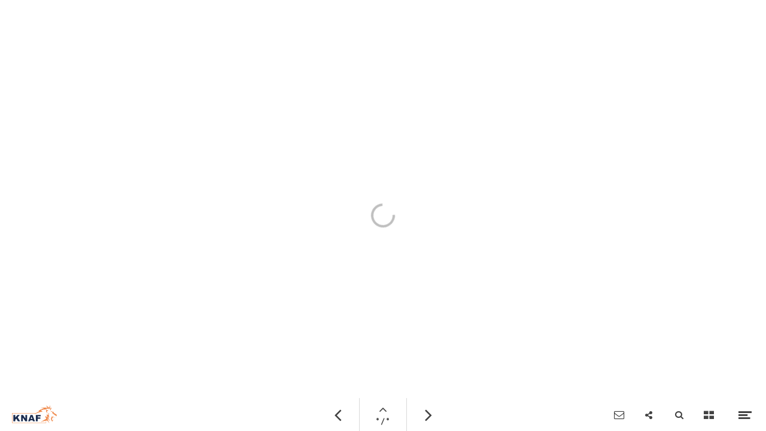

--- FILE ---
content_type: text/css
request_url: https://data.maglr.com/926/interface/907/interface-style.css?t=1769440086
body_size: 983
content:
/* Generated: Mon Jan 26 2026 15:08:06 (UTC)+00:00 */

/* Default */

    /* Algemeen */
    .i-body-bg { background-color:rgb(255, 255, 255) !important; }
    .i-bg{ background-color:rgb(246, 246, 246) !important; }
    .i-title{  color:rgba(0,40,85,1)!important; }
    .i-main{ color:rgb(88, 88, 88)!important; }

    /* Default Link */
    .i-link { color:rgb(255, 102, 0)!important; }
    .i-link:hover { color:rgba(134,101,100, 1)!important; }
    .i-link.active { color:rgba(134,101,100, 1)!important; }

    /* Menubar */
    .i-menu-bg{ background-color:rgb(255, 255, 255)!important; }

    /* Menu icons */
    .i-menu-icon { background-color: rgb(255, 255, 255)!important; color:rgb(66, 66, 66)!important;  }
    .i-menu-icon:hover, .i-menu-icon.active { background-color: rgb(255, 255, 255)!important; color:rgba(255,140,71,1)!important; }
    .i-menu-color { background-color: rgb(66, 66, 66)!important; color: rgb(66, 66, 66)!important; }
    .i-menu-bg-color { background-color: rgb(255, 255, 255)!important; color: rgb(255, 255, 255)!important; }
    .i-menu-text { color: rgb(66, 66, 66)!important; }
    .i-menu-link{ color:rgb(66, 66, 66)!important;  }
    .i-menu-link:hover, .i-menu-link.active { color:rgba(255,140,71,1)!important; }
    .i-menu-link-border:hover, .i-menu-link-border.active { border-color:rgba(255,140,71,1)!important; }

    /* Popup */
    .i-popup-bg { background-color:rgba(0,40,85,1)!important; }
    .i-popup-title { color:rgb(255, 255, 255)!important; }
    .i-popup-main { color:rgb(255, 255, 255)!important; }
    .i-popup-button{ background-color: rgba(0, 0, 0, 0.11)!important; color:rgb(255, 255, 255)!important;  }
    .i-popup-button:hover, .i-popup-button:focus{ background-color: rgba(0,40,85,1)!important; color:rgb(255, 255, 255)!important;  }
    .i-popup-shade:after {background-image: linear-gradient(90deg, rgba(0, 40, 85, 0), rgba(0,40,85,1) ); }

    /* Popup Link */
    .i-popup-bg a { color:rgba(255,140,71,1)!important;  border-color:rgba(255,140,71,1)!important;}
    .i-popup-bg a:hover, .i-popup-bg a:focus { color:rgb(255, 255, 255)!important; border-color:rgb(255, 255, 255)!important; }
    .i-popup-bg .i-link { color:rgba(255,140,71,1)!important;  border-color:rgba(255,140,71,1)!important;}
    .i-popup-bg .i-link:hover, .i-popup-bg .i-link:focus { color:rgb(255, 255, 255)!important; border-color:rgb(255, 255, 255)!important; }
    .i-popup-bg .i-link.active { color:rgb(255, 255, 255)!important; border-color:rgb(255, 255, 255)!important; }

    /* Navigation Speads list */
    .i-spread-link .i-spread-link-text { color:rgba(255,140,71,1)!important;  border-color:rgba(255,140,71,1)!important; }
    .i-spread-link:hover .i-spread-link-text, .i-spread-link:focus .i-spread-link-text, .i-spread-link.active .i-spread-link-text { color:rgb(255, 255, 255)!important;  border-color:rgb(255, 255, 255)!important; }

    /* Issue-container-overview */
    .i-body-title { color:rgba(0, 0, 0, 1)!important; }
    .overview-older-issues .issue-cover-title, .overview-issue-repeat .issue-cover-title, .overview-recent-issues .issue-cover-title{ color:rgba(0, 0, 0, 1)!important; }
    .overview-older-issues .issue-item:hover .issue-cover-title, .overview-issue-repeat .issue-item:hover .issue-cover-title, .overview-recent-issues .issue-item:hover .issue-cover-title{ color:rgba(0, 0, 0, 1)!important; }
    .overview-older-issues .icon, .overview-issue-repeat .icon, .overview-recent-issues .icon{ color:rgba(0, 0, 0, 1)!important; }
    .overview-older-issues .issue-cover-date, .overview-issue-repeat .issue-cover-date, .overview-recent-issues .issue-cover-date{ color:rgba(0, 0, 0, 1)!important; }
    .i-body-link{ color:rgba(0, 0, 0, 1)!important; }
    .i-body-link:hover{ color:rgba(0, 0, 0, 1)!important; }

    /* Category buttons */
    .i-cat-button { background-color:rgba(0, 0, 0, 0.11)!important; color:rgb(255, 255, 255)!important; }
    .i-cat-button:hover, .i-cat-button.active { background-color:rgba(0,40,85,1)!important; color:rgb(255, 255, 255)!important; }

    /* left-bar icons */
    .i-icon { color:rgba(0, 0, 0, 1)!important; }
    .i-icon:hover { color:rgba(0, 0, 0, 1)!important; }

    /* Arrows */
    .i-navarrow { background-color:rgba(0, 0, 0, 0)!important; color:rgba(255, 255, 255, 1)!important; }
    .i-navarrow:hover { background-color:rgba(0, 0, 0, 0.3)!important; color:rgba(255, 255, 255, 1)!important; }

    /* Indicator */
    .i-indicator { background-color:rgba(0, 0, 0, 0.11)!important; }

    /* Stack menu icons */
    .i-stack-menu { background-color:rgba(0,0,0,.35)!important; color:rgba(255, 255, 255, 1)!important; }
    .i-stack-menu:hover { background-color:rgba(0,0,0,.35)!important; color:rgba(255, 255, 255, 1)!important; }
    .i-stack-close { background-color:rgba(0, 0, 0, 1)!important; color:rgba(255, 255, 255, 1)!important; }
    .i-stack-close:hover { background-color:rgba(0, 0, 0, 1)!important; color:rgba(255, 255, 255, 1)!important; }

/* Fonts */

    .i-font-title { font-family:'PT Sans'; font-weight:700; font-style:normal; }
    .i-font-main { font-family:'PT Sans'; font-weight:normal; font-style:normal; }
    .i-font-button { font-family:'PT Sans'; font-weight:700; font-style:normal; }

/* Css variables */
:root{
    --body-bg: rgb(255, 255, 255);
    --bg: rgb(246, 246, 246);
    --title: rgba(0,40,85,1);
    --main: rgb(88, 88, 88);
    --link-bg: rgb(255, 102, 0);
    --link-hover-bg: rgba(134,101,100, 1);
    --menu-bg: rgb(255, 255, 255);
    --menu-button-bg: rgb(255, 255, 255);
    --menu-button: rgb(66, 66, 66);
    --menu-button-hover-bg: rgb(255, 255, 255);
    --menu-button-hover: rgba(255,140,71,1);
    --popup-bg: rgba(0,40,85,1);
    --popup-title: rgb(255, 255, 255);
    --popup-main: rgb(255, 255, 255);
    --popup-button-bg: rgba(0, 0, 0, 0.11);
    --popup-button: rgb(255, 255, 255);
    --popup-button-bg-hover: rgba(0,40,85,1);
    --popup-button-hover: rgb(255, 255, 255);
    --popup-bg-shade-start: rgba(0, 40, 85, 0);
    --popup-link-color: rgba(255,140,71,1);
    --popup-link-color-hover: rgb(255, 255, 255);
    --body-title: rgba(0, 0, 0, 1);
    --body-link: rgba(0, 0, 0, 1);
    --body-link-hover: rgba(0, 0, 0, 1);
    --cat-button-bg: rgba(0, 0, 0, 0.11);
    --cat-button: rgb(255, 255, 255);
    --cat-button-bg-hover: rgba(0,40,85,1);
    --cat-button-hover: rgb(255, 255, 255);
    --icon: rgba(0, 0, 0, 1);
    --icon-hover: rgba(0, 0, 0, 1);
    --navarrow-bg: rgba(0, 0, 0, 0);
    --navarrow-bg-icon: rgba(255, 255, 255, 1);
    --navarrow-bg-hover: rgba(0, 0, 0, 0.3);
    --navarrow-icon-hover: rgba(255, 255, 255, 1);
    --page-indicator-bg: rgba(0, 0, 0, 0.11);

    --font-title-family: 'PT Sans';
    --font-title-weight:700;
    --font-title-style: normal;

    --font-main-family: 'PT Sans';
    --font-main-weight:normal;
    --font-main-style: normal;

    --font-button-family: 'PT Sans';
    --font-button-weight: 700;
    --font-button-style: normal;
}

/* End */
